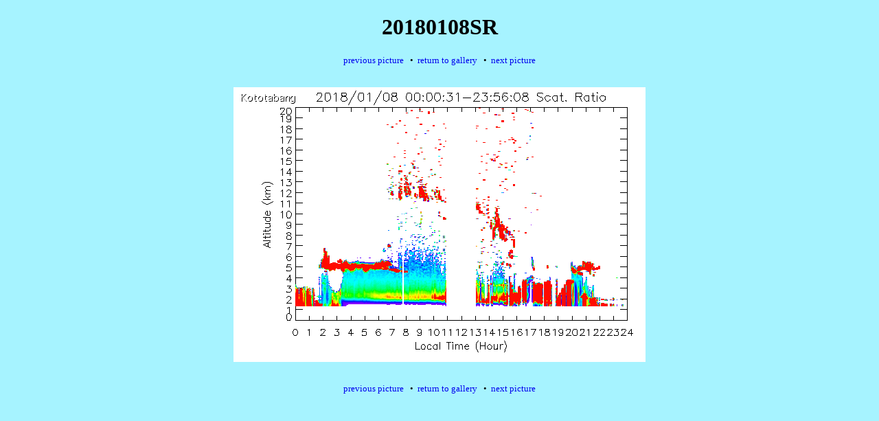

--- FILE ---
content_type: text/html
request_url: https://lidar.fpark.tmu.ac.jp/Koto/KotoADSRwww/2018ADSR/pictures/20180108sr.html
body_size: 1024
content:
<!DOCTYPE HTML PUBLIC "-//W3C//DTD HTML 4.01 Transitional//EN"
        "http://www.w3.org/TR/1999/REC-html401-19991224/loose.dtd">
<html>
<head>
	<meta http-equiv="content-type" content="text/html; charset=iso-8859-1">
	<title>Kototabang Lidar Data (2018)</title>
	<meta name="generator" content="WebPics 2.7">
	<meta name="robot" content="INDEX,FOLLOW">
	<link rel=stylesheet type="text/css" href="../styles.css">
</head>

<body>
<center>
<h1 class=title>20180108SR</h1>

<p class=nav><a href="20180107sr.html">previous picture</a>
&nbsp;&nbsp;&bull;&nbsp;&nbsp;<a href="../index.html#20180108sr">return to gallery</a>
&nbsp;&nbsp;&bull;&nbsp;&nbsp;<a href="20180109sr.html">next picture</a>
</p>

<link rel="prefetch" href="20180109sr.png">

<br>

<a href="20180109sr.html"><img src="20180108sr.png" border=0  alt="20180108sr.png"></a>


<br>
<br>

<p class=nav><a href="20180107sr.html">previous picture</a>
&nbsp;&nbsp;&bull;&nbsp;&nbsp;<a href="../index.html#20180108sr">return to gallery</a>
&nbsp;&nbsp;&bull;&nbsp;&nbsp;<a href="20180109sr.html">next picture</a>
</p>

</center>
</body>
</html>


--- FILE ---
content_type: text/css
request_url: https://lidar.fpark.tmu.ac.jp/Koto/KotoADSRwww/2018ADSR/styles.css
body_size: 724
content:
	h1.title,h2.title,h3.title,h4.title,h5.title,h6.title { color: #000000; text-align:center; }
	p.desc { font-size: small; color: #000000; text-align:center; }
	td.desc { font-size: small; color: #000000; text-align:center; }
	p.caption { font-size: small; color: #000000; text-align:center; }
	p.nav { font-size: small; color: #000000; text-align:center; }
	td.thumbnail { font-size: small; color: #000000; vertical-align: bottom; text-align:center; }
	td.caption { font-size: small; color: #000000; vertical-align: top; text-align:center; }
	a { font-size: small; text-decoration: none; }
	a:active { font-size: small; }
	a:visited { font-size: small; }
	a:hover { font-size: small; text-decoration: underline; }
	span.disabled { font-size: small; color: #cccccc; }
	body { background-color: #a6f3ff; }
